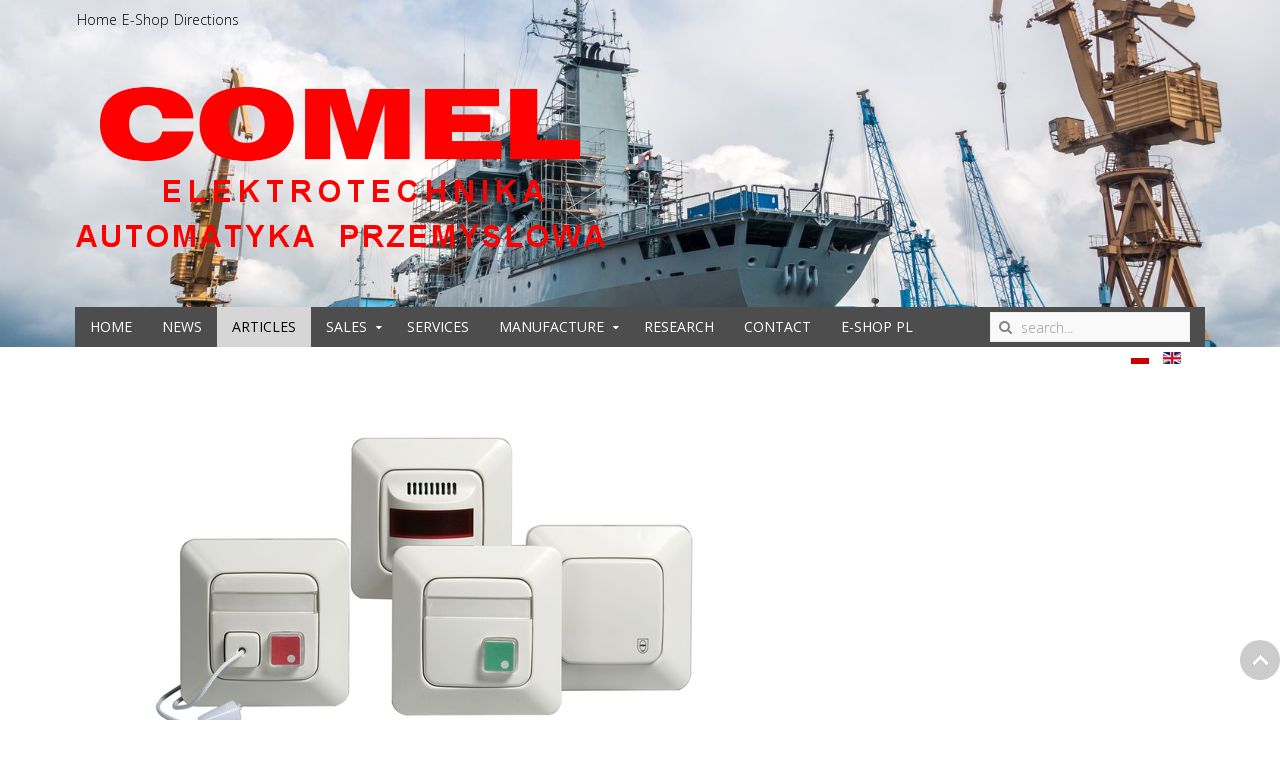

--- FILE ---
content_type: text/html; charset=utf-8
request_url: https://www.comel.pl/en/articles/18-uk/articles/72-abb-signal-call-system
body_size: 5688
content:
<!DOCTYPE HTML>
<html lang="en-gb" dir="ltr"  data-config='{"twitter":0,"plusone":0,"facebook":0,"style":"comel_2017"}'>

<head>
  <!-- Google Tag Manager -->

<!-- End Google Tag Manager -->
  
<meta charset="utf-8">
<meta http-equiv="X-UA-Compatible" content="IE=edge">
<meta name="viewport" content="width=device-width, initial-scale=1">
<base href="https://www.comel.pl/en/articles/18-uk/articles/72-abb-signal-call-system" />
	<meta name="keywords" content="Comel, industrial automation, converters, rotary converters, shore power, inverters, power quality, serial active filter" />
	<meta name="description" content="COMEL engineers supply ships from shore using 50 to 60 Hz converters" />
	<meta name="generator" content="Joomla! - Open Source Content Management" />
	<title>COMEL - Industrial automation and electrotechnics - ABB SIGNAL - Call system</title>
	<link href="https://www.comel.pl/11-pl/artykuly/38-abb-system-przyzywowy" rel="alternate" hreflang="pl-PL" />
	<link href="https://www.comel.pl/en/articles/18-uk/articles/72-abb-signal-call-system" rel="alternate" hreflang="en-GB" />
	<link href="https://www.comel.pl/en/component/search/?Itemid=243&amp;catid=18&amp;id=72&amp;format=opensearch" rel="search" title="Search COMEL - Industrial automation and electrotechnics" type="application/opensearchdescription+xml" />
	<link href="/templates/jp-classic/favicon.ico" rel="shortcut icon" type="image/vnd.microsoft.icon" />
	<link href="/plugins/system/jce/css/content.css?badb4208be409b1335b815dde676300e" rel="stylesheet" type="text/css" />
	<link href="/media/template/gzip.php?mosaic-d29c41d5.css" rel="stylesheet" type="text/css" />
	<link href="/media/mod_languages/css/template.css?7975611af0c00575abafd848a389e01b" rel="stylesheet" type="text/css" />
	<script type="application/json" class="joomla-script-options new">{"csrf.token":"5eaafe9db070002d48b3b1b6f17ca6e8","system.paths":{"root":"","base":""}}</script>
	
	
	
	
	
	
	
	
	
	
	
	
	
	
	
	<link href="https://www.comel.pl/11-pl/artykuly/38-abb-system-przyzywowy" rel="alternate" hreflang="x-default" />

<link rel="apple-touch-icon-precomposed" href="/templates/jp-classic/apple_touch_icon.png">
<link rel="stylesheet" href="/media/template/gzip.php?bootstrap-49af8700.css">
<link rel="stylesheet" href="/media/template/gzip.php?theme-acd20368.css">


<style type="text/css">
.top-outer {background-image:url(https://www.comel.pl/images/joomlaplates/wojenny_na_doku_R.jpg)}
.top-outer {background-color:#b70000}
</style>

                    <meta name="msvalidate.01" content="9774130B21E1624ED67BA819CF41FFD1" />
	<script>(function(w,d,s,l,i){w[l]=w[l]||[];w[l].push({'gtm.start':
new Date().getTime(),event:'gtm.js'});var f=d.getElementsByTagName(s)[0],
j=d.createElement(s),dl=l!='dataLayer'?'&l='+l:'';j.async=true;j.src=
'https://www.googletagmanager.com/gtm.js?id='+i+dl;f.parentNode.insertBefore(j,f);
})(window,document,'script','dataLayer','GTM-W4W5F3Z');</script>
<script src="/media/template/gzip.php?mootools-core-517c1fb9.js" type="text/javascript"></script>
<script src="/media/template/gzip.php?core-3a9928d5.js" type="text/javascript"></script>
<script src="/media/template/gzip.php?mootools-more-d03f35d1.js" type="text/javascript"></script>
<script src="/media/template/gzip.php?mootools-mobile-6b1845f1.js" type="text/javascript"></script>
<script src="/media/template/gzip.php?rokmediaqueries-ea2baea8.js" type="text/javascript"></script>
<script src="/media/template/gzip.php?roksprocket-a779bc42.js" type="text/javascript"></script>
<script src="/media/template/gzip.php?moofx-a5c7c63a.js" type="text/javascript"></script>
<script src="/media/template/gzip.php?roksprocket.request-28591a9c.js" type="text/javascript"></script>
<script src="/media/template/gzip.php?mosaic-bf8e0e25.js" type="text/javascript"></script>
<script src="/media/template/gzip.php?mosaic-4d81070c.js" type="text/javascript"></script>
<script src="/media/template/gzip.php?jquery.min-1046972c.js" type="text/javascript"></script>
<script src="/media/template/gzip.php?jquery-noconflict-f9300fdc.js" type="text/javascript"></script>
<script src="/media/template/gzip.php?jquery-migrate.min-ed0330fd.js" type="text/javascript"></script>
<script src="/media/template/gzip.php?bootstrap.min-1b2ee5ca.js" type="text/javascript"></script>
<script type="text/javascript">
if (typeof RokSprocket == 'undefined') RokSprocket = {};
Object.merge(RokSprocket, {
	SiteURL: 'https://www.comel.pl/',
	CurrentURL: 'https://www.comel.pl/',
	AjaxURL: 'https://www.comel.pl/index.php?option=com_roksprocket&amp;task=ajax&amp;format=raw&amp;ItemId=243'
});
window.addEvent('domready', function(){
		RokSprocket.instances.mosaic = new RokSprocket.Mosaic();
});
window.addEvent('domready', function(){
	RokSprocket.instances.mosaic.attach(225, '{"pages":1,"animations":["fade","scale","rotate"],"displayed":[65,72,77,85,91,93]}');
});
window.addEvent('load', function(){
   var overridden = false;
   if (!overridden && window.G5 && window.G5.offcanvas){
       var mod = document.getElement('[data-mosaic="225"]');
       mod.addEvents({
           touchstart: function(){ window.G5.offcanvas.detach(); },
           touchend: function(){ window.G5.offcanvas.attach(); }
       });
       overridden = true;
   };
});

	</script>
<script src="/media/template/gzip.php?theme-694c0770.js"></script>
</head>

<body class="tm-isblog">

	<div class="top-outer uk-cover-background">
		<div class="uk-container uk-container-center no-space">
						<div class="tm-toolbar uk-clearfix uk-hidden-small no-space dark">

								<div class="uk-float-left"><div class="uk-panel" ><ul class="uk-subnav uk-subnav-line">
<li><a href="/./">Home</a></li><li><a href="https://abc-automatyka.pl/" target="_blank" rel="noopener noreferrer">E-Shop</a></li><li><a href="/./index.php#kontakt">Directions</a></li></ul></div></div>
				
				
			</div>
			
						<div class="tm-headerbar uk-clearfix uk-hidden-small">

								<a class="tm-logo" href="https://www.comel.pl">
	<p><img src="/images/joomlaplates/logo_comel_2_elektr.png" alt="" /></p></a>
				
				
			</div>
			
						<nav style="margin-bottom:0" class="tm-navbar uk-navbar" data-uk-sticky="{top:-300, animation: 'uk-animation-slide-top'}">

								<ul class="uk-navbar-nav uk-hidden-small">
<li><a href="/en/">Home</a></li><li><a href="/en/news2">News</a></li><li class="uk-active"><a href="/en/articles">Articles</a></li><li class="uk-parent" data-uk-dropdown="{'preventflip':'y'}" aria-haspopup="true" aria-expanded="false"><a href="/en/sales">Sales</a><div class="uk-dropdown uk-dropdown-navbar uk-dropdown-width-1"><div class="uk-grid uk-dropdown-grid"><div class="uk-width-1-1"><ul class="uk-nav uk-nav-navbar"><li><a href="/en/sales/electrical-engineering">Electrical Engineering</a></li><li><a href="/en/sales/industrial-automation">Industrial Automation</a></li></ul></div></div></div></li><li><a href="/en/services">Services</a></li><li class="uk-parent" data-uk-dropdown="{'preventflip':'y'}" aria-haspopup="true" aria-expanded="false"><a href="/en/manufacture">Manufacture</a><div class="uk-dropdown uk-dropdown-navbar uk-dropdown-width-1"><div class="uk-grid uk-dropdown-grid"><div class="uk-width-1-1"><ul class="uk-nav uk-nav-navbar"><li class="uk-parent"><a href="/en/manufacture/frequency-converters">Frequency Converters</a><ul class="uk-nav-sub"><li><a href="/en/manufacture/frequency-converters/our-products-and-their-features">Our products and their features</a></li><li><a href="/en/manufacture/frequency-converters/why-we-need-them">Why we need them .....</a></li></ul></li><li><a href="/en/manufacture/uklady-rozruchowe-zml-2">ZML Motor Starters </a></li></ul></div></div></div></li><li><a href="/en/research">Research</a></li><li><a href="/en/contact-en">Contact</a></li><li><a href="http://abc-automatyka.pl/" target="_blank" rel="noopener noreferrer">E-Shop PL</a></li></ul>				
								<a href="#offcanvas" class="uk-navbar-toggle uk-visible-small" data-uk-offcanvas></a>
				
								<div class="uk-navbar-flip">
					<div class="uk-navbar-content uk-visible-large">
<form id="search-40-696cd5127c94c" class="uk-search" action="/en/articles" method="post" data-uk-search="{'source': '/en/component/search/?tmpl=raw&amp;type=json&amp;ordering=&amp;searchphrase=all', 'param': 'searchword', 'msgResultsHeader': 'Search Results', 'msgMoreResults': 'More Results', 'msgNoResults': 'No results found', flipDropdown: 1}">
	<input class="uk-search-field" type="text" name="searchword" placeholder="search...">
	<input type="hidden" name="task"   value="search">
	<input type="hidden" name="option" value="com_search">
	<input type="hidden" name="Itemid" value="243">
</form>

<div class="mod-languages">

	<ul class="lang-inline" dir="ltr">
						<li>
			<a href="/pl/11-pl/artykuly/38-abb-system-przyzywowy">
												<img src="/media/mod_languages/images/pl.gif" alt="Polski" title="Polski" />										</a>
			</li>
											<li class="lang-active">
			<a href="https://www.comel.pl/en/articles/18-uk/articles/72-abb-signal-call-system">
												<img src="/media/mod_languages/images/en.gif" alt="English (UK)" title="English (UK)" />										</a>
			</li>
				</ul>

</div>
</div>
				</div>
				
								<div class="uk-navbar-content uk-navbar-center uk-visible-small"><a class="tm-logo-small" href="https://www.comel.pl">
	<!--  <div class="logo-style">COMEL</div>  -->
<img src="/images/joomlaplates/logo_comel_mobile_300_70.png" alt=""/></a></div>
				
			</nav>
					</div>
	</div>
	
	<div class="uk-container uk-container-center">

		
										<div class="tm-middle uk-grid" data-uk-grid-match data-uk-grid-margin>

						<div class="tm-main uk-width-medium-1-1">

				
								<main class="tm-content">

					
					<div id="system-message-container">
</div>
<article class="uk-article" >

						<img src="/images/comel/642px_ABB_system_przyzywowy.jpg" alt="">
			
	
	
	
	
	
			
<p><span id="result_box" lang="en" tabindex="-1">ABB SIGNAL call system is used among others in buildings for persons with disabilities, in hospitals and nursing homes, hotels. It is characterized by the ability to easily set up on the basis of common typical elements. Current maintenance is not required, and the replacement of components or upgrading to a larger system can be done by an electrician without any additional training.</span></p>
<p>More information <a href="https://library.e.abb.com/public/a4c7ce8baff444a79a4592514c1717d7/SignalProducts_Easy_solutions.pdf">in the manufacturer's catalogue</a> and <a href="https://library.e.abb.com/public/d8cf39b8128f4716aa6eca8e72bc2a61/ABB_SIGNAL_ENG.pdf">in technical presentation.</a>.</p> 	
	
	
	
	
	
	
</article>
				</main>
				
				
			</div>
			
                                    
		</div>
		
		
				<section class="tm-bottom-b uk-grid" data-uk-grid-match="{target:'> div > .uk-panel'}" data-uk-grid-margin>
<div class="uk-width-1-1"><div class="uk-panel uk-panel-box" data-uk-scrollspy="{cls:''}"> <div class="sprocket-mosaic" data-mosaic="225">
	<div class="sprocket-mosaic-overlay"><div class="css-loader-wrapper"><div class="css-loader"></div></div></div>
		<div class="sprocket-mosaic-header">
				<div class="sprocket-mosaic-filter">
			<ul>
								<li class="all active" data-mosaic-filterby="all">All</li>
								<li class="ABB" data-mosaic-filterby="ABB">ABB</li>
								<li class="Disconnector" data-mosaic-filterby="Disconnector">Disconnector</li>
								<li class="Electrical-engineering" data-mosaic-filterby="Electrical-engineering">Electrical Engineering</li>
								<li class="Industrial-automation" data-mosaic-filterby="Industrial-automation">Industrial Automation</li>
								<li class="Littelfuse" data-mosaic-filterby="Littelfuse">Littelfuse</li>
								<li class="Lumel" data-mosaic-filterby="Lumel">Lumel</li>
								<li class="Marine" data-mosaic-filterby="Marine">Marine</li>
								<li class="Selco" data-mosaic-filterby="Selco">Selco</li>
								<li class="Shore-power" data-mosaic-filterby="Shore-power">Shore Power</li>
							</ul>
		</div>
						<div class="sprocket-mosaic-order">
			<ul>
								<li class="active" data-mosaic-orderby="default">Default</li>
								<li data-mosaic-orderby="title">Title</li>
								<li data-mosaic-orderby="date">Date</li>
								<li data-mosaic-orderby="random">Random</li>
							</ul>
		</div>
				<div class="clear"></div>
	</div>
	
	<ul class="sprocket-mosaic-container sprocket-mosaic-columns-3" data-mosaic-items>
		<li class="sprocket-tags-Selco sprocket-tags-Industrial-automation sprocket-tags-Marine" data-mosaic-item>
	<div class="sprocket-mosaic-item" data-mosaic-content>
		<div style="display: none;" data-mosaic-order-title="SELCO M2500 - Engine controller" data-mosaic-order-date="2016-09-02 15:25:00"></div>		<div class="sprocket-padding">
						<div class="sprocket-mosaic-image-container">
			<a href="/cache/mod_roksprocket/ddea452cbce2a1d1d07e26269c759ecd_178_321.jpg" data-uk-lightbox title=""><img src="/cache/mod_roksprocket/ddea452cbce2a1d1d07e26269c759ecd_178_321.jpg" alt="" class="hover-effect" /></a>
			</div>
			
			<div class="sprocket-mosaic-head">
								<h2 class="sprocket-mosaic-title">
					<a href="/en/articles/18-uk/articles/65-selco-m2500-engine-controller-2">						SELCO M2500 - Engine controller					</a>				</h2>
				
							</div>

			<div class="sprocket-mosaic-text">
				 Graphical display with gauges and dials Automatic and Manual operation Supports magnetic<span class="roksprocket-ellipsis">…</span>			</div>

						<a href="/en/articles/18-uk/articles/65-selco-m2500-engine-controller-2" class="sprocket-readmore"><span>Read More</span></a>
			
							<ul class="sprocket-mosaic-tags">
				 <li class="sprocket-tags-Industrial-automation">Industrial Automation</li> <li class="sprocket-tags-Marine">Marine</li> <li class="sprocket-tags-Selco">Selco</li>				</ul>
					</div>
	</div>
</li>
<li class="sprocket-tags-ABB sprocket-tags-Electrical-engineering" data-mosaic-item>
	<div class="sprocket-mosaic-item" data-mosaic-content>
		<div style="display: none;" data-mosaic-order-title="ABB SIGNAL - Call system" data-mosaic-order-date="2016-09-01 15:25:00"></div>		<div class="sprocket-padding">
						<div class="sprocket-mosaic-image-container">
			<a href="/cache/mod_roksprocket/7d9251c8a45b4afd50ff1ae505732254_178_321.jpg" data-uk-lightbox title=""><img src="/cache/mod_roksprocket/7d9251c8a45b4afd50ff1ae505732254_178_321.jpg" alt="" class="hover-effect" /></a>
			</div>
			
			<div class="sprocket-mosaic-head">
								<h2 class="sprocket-mosaic-title">
					<a href="/en/articles/18-uk/articles/72-abb-signal-call-system">						ABB SIGNAL - Call system					</a>				</h2>
				
							</div>

			<div class="sprocket-mosaic-text">
				ABB SIGNAL call system is used among others in buildings for persons<span class="roksprocket-ellipsis">…</span>			</div>

						<a href="/en/articles/18-uk/articles/72-abb-signal-call-system" class="sprocket-readmore"><span>Read More</span></a>
			
							<ul class="sprocket-mosaic-tags">
				 <li class="sprocket-tags-ABB">ABB</li> <li class="sprocket-tags-Electrical-engineering">Electrical Engineering</li>				</ul>
					</div>
	</div>
</li>
<li class="sprocket-tags-Industrial-automation sprocket-tags-Lumel" data-mosaic-item>
	<div class="sprocket-mosaic-item" data-mosaic-content>
		<div style="display: none;" data-mosaic-order-title="LUMEL RE62 - new regulator" data-mosaic-order-date="2016-09-11 22:05:31"></div>		<div class="sprocket-padding">
						<div class="sprocket-mosaic-image-container">
			<a href="/cache/mod_roksprocket/d28739e21b6c3a8167a308ba38d6c6e6_178_321.jpg" data-uk-lightbox title=""><img src="/cache/mod_roksprocket/d28739e21b6c3a8167a308ba38d6c6e6_178_321.jpg" alt="" class="hover-effect" /></a>
			</div>
			
			<div class="sprocket-mosaic-head">
								<h2 class="sprocket-mosaic-title">
					<a href="/en/articles/18-uk/articles/77-lumel-r62-new-regulator">						LUMEL RE62 - new regulator					</a>				</h2>
				
							</div>

			<div class="sprocket-mosaic-text">
				RE62 controller is designed to control temperature and other physical parameters (pressure,<span class="roksprocket-ellipsis">…</span>			</div>

						<a href="/en/articles/18-uk/articles/77-lumel-r62-new-regulator" class="sprocket-readmore"><span>Read More</span></a>
			
							<ul class="sprocket-mosaic-tags">
				 <li class="sprocket-tags-Industrial-automation">Industrial Automation</li> <li class="sprocket-tags-Lumel">Lumel</li>				</ul>
					</div>
	</div>
</li>
<li class="sprocket-tags-ABB sprocket-tags-Electrical-engineering sprocket-tags-Disconnector" data-mosaic-item>
	<div class="sprocket-mosaic-item" data-mosaic-content>
		<div style="display: none;" data-mosaic-order-title="Disconnector OT160G - improved!" data-mosaic-order-date="2016-09-23 22:42:11"></div>		<div class="sprocket-padding">
						<div class="sprocket-mosaic-image-container">
			<a href="/cache/mod_roksprocket/f1e2914712b1679a9180f1a3ee8e35cb_178_321.jpg" data-uk-lightbox title=""><img src="/cache/mod_roksprocket/f1e2914712b1679a9180f1a3ee8e35cb_178_321.jpg" alt="" class="hover-effect" /></a>
			</div>
			
			<div class="sprocket-mosaic-head">
								<h2 class="sprocket-mosaic-title">
					<a href="/en/articles/18-uk/articles/85-disconnector-ot160g-abb">						Disconnector OT160G - improved!					</a>				</h2>
				
							</div>

			<div class="sprocket-mosaic-text">
				Disconnectors OT160G ABB are synonymous with reliability and cost savings.They are high-quality<span class="roksprocket-ellipsis">…</span>			</div>

						<a href="/en/articles/18-uk/articles/85-disconnector-ot160g-abb" class="sprocket-readmore"><span>Read More</span></a>
			
							<ul class="sprocket-mosaic-tags">
				 <li class="sprocket-tags-ABB">ABB</li> <li class="sprocket-tags-Disconnector">Disconnector</li> <li class="sprocket-tags-Electrical-engineering">Electrical Engineering</li>				</ul>
					</div>
	</div>
</li>
<li class="sprocket-tags-Electrical-engineering sprocket-tags-Marine sprocket-tags-Shore-power" data-mosaic-item>
	<div class="sprocket-mosaic-item" data-mosaic-content>
		<div style="display: none;" data-mosaic-order-title="Navy Shore to Ship Connectors" data-mosaic-order-date="2016-09-24 20:05:36"></div>		<div class="sprocket-padding">
						<div class="sprocket-mosaic-image-container">
			<a href="/cache/mod_roksprocket/3fdc800e0cee682bee52952e75dd451a_178_321.jpg" data-uk-lightbox title=""><img src="/cache/mod_roksprocket/3fdc800e0cee682bee52952e75dd451a_178_321.jpg" alt="" class="hover-effect" /></a>
			</div>
			
			<div class="sprocket-mosaic-head">
								<h2 class="sprocket-mosaic-title">
					<a href="/en/articles/18-uk/articles/91-navy-connectors-500a">						Navy Shore to Ship Connectors					</a>				</h2>
				
							</div>

			<div class="sprocket-mosaic-text">
				Standards applicable to Navy differ from the requirements for commercial vessels. Also<span class="roksprocket-ellipsis">…</span>			</div>

						<a href="/en/articles/18-uk/articles/91-navy-connectors-500a" class="sprocket-readmore"><span>Read More</span></a>
			
							<ul class="sprocket-mosaic-tags">
				 <li class="sprocket-tags-Electrical-engineering">Electrical Engineering</li> <li class="sprocket-tags-Marine">Marine</li> <li class="sprocket-tags-Shore-power">Shore Power</li>				</ul>
					</div>
	</div>
</li>
<li class="sprocket-tags-Industrial-automation sprocket-tags-Marine sprocket-tags-Littelfuse" data-mosaic-item>
	<div class="sprocket-mosaic-item" data-mosaic-content>
		<div style="display: none;" data-mosaic-order-title="AF0500 detects arc flash!" data-mosaic-order-date="2016-09-24 21:39:28"></div>		<div class="sprocket-padding">
						<div class="sprocket-mosaic-image-container">
			<a href="/cache/mod_roksprocket/378165df43d0b8c8275e57ef512c1e33_178_321.jpg" data-uk-lightbox title=""><img src="/cache/mod_roksprocket/378165df43d0b8c8275e57ef512c1e33_178_321.jpg" alt="" class="hover-effect" /></a>
			</div>
			
			<div class="sprocket-mosaic-head">
								<h2 class="sprocket-mosaic-title">
					<a href="/en/articles/18-uk/articles/93-af0500-detects-arc-flash">						AF0500 detects arc flash!					</a>				</h2>
				
							</div>

			<div class="sprocket-mosaic-text">
				 The AF0500 is a microprocessor-based arc-flash protection relay that limits arc-fault damage<span class="roksprocket-ellipsis">…</span>			</div>

						<a href="/en/articles/18-uk/articles/93-af0500-detects-arc-flash" class="sprocket-readmore"><span>Read More</span></a>
			
							<ul class="sprocket-mosaic-tags">
				 <li class="sprocket-tags-Industrial-automation">Industrial Automation</li> <li class="sprocket-tags-Littelfuse">Littelfuse</li> <li class="sprocket-tags-Marine">Marine</li>				</ul>
					</div>
	</div>
</li>
	</ul>
	</div>
</div></div>
</section>
						
				<footer class="tm-footer">
			<div class="uk-panel" ><ul class="uk-subnav uk-subnav-line">
<li><a href="/./">Home</a></li><li><a href="https://abc-automatyka.pl/" target="_blank" rel="noopener noreferrer">E-Shop</a></li><li><a href="/./index.php#kontakt">Directions</a></li></ul></div>
<div class="uk-panel" >
	<p>Copyright  2024 COMEL Sp. z o.o. Registered office: Orlowska 49C, 81-522 Gdynia, Poland. VAT EU PL5840201370. KRS No 0000080677. BDO No. 000042343  Share capital 50,000 PLN</p></div>		</footer>
		
	</div>

	
<!-- Google Tag Manager (noscript) -->
<noscript><iframe src="https://www.googletagmanager.com/ns.html?id=GTM-W4W5F3Z"
height="0" width="0" style="display:none;visibility:hidden"></iframe></noscript>
<!-- End Google Tag Manager (noscript) -->
		<div id="offcanvas" class="uk-offcanvas">
		<div class="uk-offcanvas-bar"><ul class="uk-nav uk-nav-offcanvas">
<li><a href="/en/">Home</a></li><li><a href="/en/news2">News</a></li><li class="uk-active"><a href="/en/articles">Articles</a></li><li class="uk-parent"><a href="/en/sales">Sales</a><ul class="uk-nav-sub"><li><a href="/en/sales/electrical-engineering">Electrical Engineering</a></li><li><a href="/en/sales/industrial-automation">Industrial Automation</a></li></ul></li><li><a href="/en/services">Services</a></li><li class="uk-parent"><a href="/en/manufacture">Manufacture</a><ul class="uk-nav-sub"><li class="uk-parent"><a href="/en/manufacture/frequency-converters">Frequency Converters</a><ul><li><a href="/en/manufacture/frequency-converters/our-products-and-their-features">Our products and their features</a></li><li><a href="/en/manufacture/frequency-converters/why-we-need-them">Why we need them .....</a></li></ul></li><li><a href="/en/manufacture/uklady-rozruchowe-zml-2">ZML Motor Starters </a></li></ul></li><li><a href="/en/research">Research</a></li><li><a href="/en/contact-en">Contact</a></li><li><a href="http://abc-automatyka.pl/" target="_blank" rel="noopener noreferrer">E-Shop PL</a></li></ul></div>
	</div>
		
				<a class="tm-totop-scroller" data-uk-smooth-scroll href="#"></a>
	

</body>
</html>

--- FILE ---
content_type: application/x-javascript
request_url: https://www.comel.pl/media/template/gzip.php?mosaic-bf8e0e25.js
body_size: 4855
content:
/*!
 * @version   $Id: mosaic.js 10889 2013-05-30 07:48:35Z btowles $
 * @author    RocketTheme http://www.rockettheme.com
 * @copyright Copyright (C) 2007 - 2020 RocketTheme, LLC
 * @license   http://www.gnu.org/licenses/gpl-2.0.html GNU/GPLv2 only
 */
((function(){if(typeof this.RokSprocket=='undefined')this.RokSprocket={};else Object.merge(this.RokSprocket,{Mosaic:null,MosaicBuilder:null});var supportsOrientationChange="onorientationchange"in window;var Mosaic=new Class({Implements:[Options,Events],options:{settings:{}},initialize:function(options){this.setOptions(options);this.mosaics=document.getElements('[data-mosaic]');this.mosaic={};this.settings={};this.curve=Browser.opera?{equation:'ease-in-out'}:{curve:'cubic-bezier(0.37,0.61,0.59,0.87)'};try{RokMediaQueries.on('every',this.mediaQuery.bind(this));}
catch(error){if(typeof console!='undefined')console.error('Error while trying to add a RokMediaQuery "match" event',error);}},attach:function(mosaic,settings){mosaic=typeOf(mosaic)=='number'?document.getElements('[data-mosaic='+this.getID(mosaic)+']'):mosaic;settings=typeOf(settings)=='string'?JSON.decode(settings):settings;var containers=(mosaic?new Elements([mosaic]).flatten():this.mosaics);containers.each(function(container){container.store('roksprocket:mosaic:attached',true);this.setSettings(container,settings,'restore');var relay={loadmore:container.retrieve('roksprocket:mosaic:loadmore',function(event,page){if(event)event.preventDefault();this.loadMore.call(this,event,container,page);}.bind(this)),ordering:container.retrieve('roksprocket:mosaic:ordering',function(event,element){this.orderBy.call(this,event,container,element);}.bind(this)),filtering:container.retrieve('roksprocket:mosaic:filtering',function(event,element){this.filterBy.call(this,event,container,element);}.bind(this)),document:document.retrieve('roksprocket:mosaic:document',function(event,element){this.toggleShift.call(this,event,container,element);}.bind(this))};container.addEvent('click:relay([data-mosaic-loadmore])',relay['loadmore']);container.addEvent('click:relay([data-mosaic-orderby])',relay['ordering']);container.addEvent('click:relay([data-mosaic-filterby])',relay['filtering']);container.retrieve('roksprocket:mosaic:ajax',new RokSprocket.Request({model:'mosaic',model_action:'getPage',onRequest:this.onRequest.bind(this,container),onSuccess:function(response){this.onSuccess(response,container,container.retrieve('roksprocket:mosaic:ajax'));}.bind(this)}));document.addEvents({'keydown:keys(shift)':relay['document'],'keyup:keys(shift)':relay['document']});this.initializeMosaic(container,function(){this.mediaQuery.delay(5,this,RokMediaQueries.getQuery());}.bind(this));},this);},detach:function(mosaic){mosaic=typeOf(mosaic)=='number'?document.getElements('[data-mosaic='+this.getID(mosaic)+']'):mosaic;var containers=(mosaic?new Elements([mosaic]).flatten():this.mosaics);containers.each(function(container){container.store('roksprocket:mosaic:attached',false);var relay={loadmore:container.retrieve('roksprocket:mosaic:loadmore'),ordering:container.retrieve('roksprocket:mosaic:ordering'),filtering:container.retrieve('roksprocket:mosaic:filtering'),document:document.retrieve('roksprocket:mosaic:document')};container.removeEvent('click:relay([data-mosaic-loadmore])',relay['loadmore']);container.removeEvent('click:relay([data-mosaic-orderby])',relay['ordering']);container.removeEvent('click:relay([data-mosaic-filterby])',relay['filtering']);document.removeEvents({'keydown:keys(shift)':relay['document'],'keyup:keys(shift)':relay['document']});},this);},mediaQuery:function(query){var mosaic;for(var id in this.mosaic){mosaic=this.mosaic[id];mosaic.resize('fast');}},setSettings:function(container,settings,restore){var id=this.getID(container),options=Object.clone(this.getSettings(container)||this.options.settings);if(!restore||!this.settings['id-'+id]){this.settings['id-'+id]=Object.merge(options,settings||options);}},getSettings:function(container){var id=this.getID(container);return this.settings['id-'+id];},getContainer:function(container){if(!container)container=document.getElements('[data-mosaic]');if(typeOf(container)=='number')container=document.getElement('[data-mosaic='+container+']');if(typeOf(container)=='string')container=document.getElement(container);return container;},getID:function(id){if(typeOf(id)=='number')id=document.getElement('[data-mosaic='+id+']');if(typeOf(id)=='string')id=document.getElement(id);return!id?id:id.get('data-mosaic');},loadMore:function(event,container,page){container=this.getContainer(container);page=(typeOf(page)=='number')?page:this.getSettings(container).page||1;if(!container.retrieve('roksprocket:mosaic:attached'))return;var ajax=container.retrieve('roksprocket:mosaic:ajax'),filterby=container.getElement('[data-mosaic-filterby].active'),params={moduleid:container.get('data-mosaic'),behavior:!page?'reset':'append',displayed:!page?[]:this.getSettings(container).displayed||[],filter:filterby?filterby.get('data-mosaic-filterby')||'all':'all',page:++page};if(event&&event.shift)params.all=true;if(!ajax.isRunning()){ajax.cancel().setParams(params).send();}},filterBy:function(event,container,element){container.getElements('[data-mosaic-filterby]').removeClass('active');element.addClass('active');container.addClass('refreshing');this.loadMore(event,container,0);},nextAll:function(containers,element){containers=this.getContainer(containers);if(typeOf(containers)=='element')return this.next(containers,element);containers.each(function(container){this.next(container,element);},this);},toggleShift:function(event,container,element){var type=event.type||'keyup',loadmore=document.getElements('[data-mosaic-loadmore]');if(!loadmore.length)return true;if(type=='keydown')loadmore.addClass('load-all');else loadmore.removeClass('load-all');},onRequest:function(container){var loadmore=container.getElements('[data-mosaic-loadmore]');if(loadmore)loadmore.addClass('loader');this.detach(container);},onSuccess:function(response,container){var id='id-'+this.getID(container),ajax=container.retrieve('roksprocket:mosaic:ajax'),items=container.getElement('[data-mosaic-items]'),html=response.getPath('payload.html'),page=response.getPath('payload.page'),more=response.getPath('payload.more'),behavior=response.getPath('payload.behavior'),displayed=response.getPath('payload.displayed'),settings=this.getSettings(container),animations=settings.animations,imgList;this.setSettings(container,{page:(behavior=='reset'?1:page),displayed:displayed});container.removeClass('refreshing');var dummy=new Element('div',{html:html}),elements=dummy.getChildren(),styles={},options={};styles=this.getAnimation(container,'_set').style;moofx(elements).style(styles);items.adopt(elements);imgList=new Elements(elements.getElements('img').flatten());this._loadImages(imgList.get('src'),function(){if(behavior=='reset'){this.mosaic[id].bricks.each(function(element,i){(function(){styles=this.getAnimation(container,'_out');moofx(element).style(styles.style);options=Object.merge({},this.curve,{duration:'250ms',callback:function(){element.dispose();}});moofx(element).animate(styles.animate,options);}).delay(i*50,this);},this);}
this.mosaic[id][behavior](elements,function(){loadmore=container.getElements('[data-mosaic-loadmore]');if(loadmore)loadmore.removeClass('loader');elements=this.mosaic[id].bricks.filter(function(element){return elements.contains(element);});elements.each(function(element,i){(function(){styles=this.getAnimation(container,'_in');options=Object.merge({},this.curve,{curve:'cubic-bezier(0.37,0.61,0.59,0.87)',duration:'300ms'});moofx(element).animate(styles.animate,options);}).delay(i*100,this);},this);this.attach(container);container.getElements('[data-mosaic-loadmore]').removeClass('load-all')[!more?'addClass':'removeClass']('hide');}.bind(this));}.bind(this));},getAnimation:function(container,what){var settings=this.getSettings(container),type=settings.animations||null,styles={},animation={_set:{style:{opacity:0},animate:{}},_out:{style:{opacity:1},animate:{opacity:0}},_in:{style:{},animate:{opacity:1}}};type=type?type.erase('fade'):null;if(type&&type.contains('flip'))type=type.erase('scale').erase('rotate');switch(type?type.join(','):null){case'scale':animation['_set']['style']=Object.merge(animation['_set']['style'],{transform:'scale(0.5)'});animation['_out']['style']=Object.merge(animation['_out']['style'],{'transform-origin':'50% 50%'});animation['_out']['animate']=Object.merge(animation['_out']['animate'],{transform:Browser.ie9?'scale(0.001)':'scale(0)'});animation['_in']['animate']=Object.merge(animation['_in']['animate'],{transform:Browser.ie9||Browser.opera?'matrix(1, 0, 0, 1, 0, 0)':'scale(1)'});break;case'rotate':animation['_set']['style']=Object.merge(animation['_set']['style'],{'transform-origin':'0 0',transform:'rotate(-10deg)'});animation['_out']['style']=Object.merge(animation['_out']['style'],{'transform-origin':'0 0'});animation['_out']['animate']=Object.merge(animation['_out']['animate'],{transform:'rotate(10deg)'});animation['_in']['animate']=Object.merge(animation['_in']['animate'],{transform:'rotate(0)'});break;case'rotate,scale':case'scale,rotate':animation['_set']['style']=Object.merge(animation['_set']['style'],{'transform-origin':'0 0',transform:'scale(0.5) rotate(-10deg)'});animation['_out']['style']=Object.merge(animation['_out']['style'],{'transform-origin':'50% 50%'});animation['_out']['animate']=Object.merge(animation['_out']['animate'],{transform:Browser.ie9?'scale(0.001) rotate(10deg)':'scale(0) rotate(10deg)'});animation['_in']['animate']=Object.merge(animation['_in']['animate'],{transform:Browser.ie9||Browser.opera?'matrix(1, 0, 0, 1, 0, 0)':'scale(1) rotate(0)'});break;case'flip':animation['_set']['style']=Object.merge(animation['_set']['style'],{'transform-origin':'50% 50%',transform:'scale(0.5) rotateY(360deg)'});animation['_out']['style']=Object.merge(animation['_out']['style'],{'transform-origin':'50% 50%'});animation['_out']['animate']=Object.merge(animation['_out']['animate'],{transform:Browser.ie9?'scale(0.0001) rotateY(360deg)':'scale(0.5) rotateY(360deg)'});animation['_in']['animate']=Object.merge(animation['_in']['animate'],{transform:'scale(1) rotateY(0)'});break;default:}
return animation[what];},orderBy:function(event,container,element){var id='id-'+this.getID(container);if(!this.mosaic||!this.mosaic[id])throw new Error('RokSprocket Mosaic: Mosaic class not available');var orderBy=element.get('data-mosaic-orderby');this.mosaic[id].order(orderBy);container.getElements('[data-mosaic-orderby]').removeClass('active');if(orderBy!='random')element.addClass('active');},initializeMosaic:function(container,callback){var id='id-'+this.getID(container),loadmore;if(this.mosaic&&this.mosaic[id]){if(typeof callback=='function')callback.call(this.mosaic[id].bricks);loadmore=container.getElements('[data-mosaic-loadmore]');if(loadmore)loadmore.removeClass('loader');return this.mosaic[id];}
var imgList=container.getElements('img'),elements=container.getElement('[data-mosaic-items]'),activeOrder=container.getElement('.active[data-mosaic-orderby]'),options={container:container,animated:true,gutter:0,order:activeOrder?activeOrder.get('data-mosaic-orderby'):(container.getElements('[data-mosaic-orderby]').length?'random':'default')},items=elements.getElements('[data-mosaic-item]');if(!items.length)return this.mosaic[id];if(callback&&typeof callback=='function')options.callback=callback;moofx(elements).style({'transform-style':'preserve-3d','backface-visibility':'hidden',opacity:1});moofx(items).style(this.getAnimation(container,'_in').animate);if(!imgList.length){loadmore=container.getElements('[data-mosaic-loadmore]');if(loadmore)loadmore.removeClass('loader');this.mosaic[id]=new RokSprocket.MosaicBuilder(elements,options);}else{this._loadImages(imgList.get('src'),function(){loadmore=container.getElements('[data-mosaic-loadmore]');if(loadmore)loadmore.removeClass('loader');this.mosaic[id]=new RokSprocket.MosaicBuilder(elements,options);}.bind(this));}
return this.mosaic[id];},_loadImages:function(images,callback){return images.length?new Asset.images(images,{onComplete:callback.bind(this)}):callback.bind(this)();}});var MosaicBuilder=new Class({Implements:[Options,Events],options:{container:null,resizeable:false,animated:false,gutter:0,fitwidth:false,order:'default',containerStyle:{position:'relative'}},initialize:function(element,options){this.setOptions(options);this.element=document.id(element)||document.getElement(element)||null;if(!this.element)throw new Error('Mosaic Builder Error: Element "'+element+'" not found in the DOM.');this.styleQueue=[];this.curve=Browser.opera?{equation:'ease-in-out'}:{curve:'cubic-bezier(0.37,0.61,0.59,0.87)'};this.originalState=this.getBricks();this.build();this.init(options.callback||null);},build:function(){var styles=this.element.style;this.originalStyle={height:styles.height||''};Object.each(this.options.containerStyle,function(value,prop){this.originalStyle[prop]=styles[prop]||'';},this);moofx(this.element).style(this.originalStyle);this.offset={x:this.element.getStyle('padding-left').toInt(),y:this.element.getStyle('padding-top').toInt()};this.isFluid=this.options.columnWidth&&typeof this.options.columnWidth==='function';this.reloadItems(this.options.order||null);},init:function(callback){this.getColumns();this.reLayout(callback);},getBricks:function(items){return(items?items:this.element.getElements('[data-mosaic-item]')).setStyle('position','absolute');},reloadItems:function(order,items){this.bricks=this.getBricks(items);if(order=='random'||order=='default'){if(order=='random')this.bricks=this.bricks.shuffle();if(order=='default')this.bricks=this.originalState.clone();return this.bricks;}
this.bricks=order?this.orderBy(order):this.bricks;return this.bricks;},orderBy:function(order){var errorCheck=false;return this.bricks.sort(function(a,b){var aSort=a.getElement('[data-mosaic-order-'+order+']'),bSort=b.getElement('[data-mosaic-order-'+order+']');if(!aSort||!bSort){if(console&&console.error&&!errorCheck)console.error('RokSprocket MosaicBuilder: Trying to sort by "'+order+'" but no sorting rule has been found.');errorCheck=true;return 0;}
aSort=aSort.get('data-mosaic-order-'+order);bSort=bSort.get('data-mosaic-order-'+order);return aSort==bSort?0:(aSort<bSort?-1:1);}.bind(this));},reload:function(callback){this.reloadItems();this.init(callback);},layout:function(bricks,callback,fast){for(var i=0,len=bricks.length;i<len;i++){this.placeBrick(bricks[i]);}
var containerSize={},options={};containerSize.height=Math.max.apply(Math,this.colYs);if(this.options.fitwidth){var unused=0;i=this.cols;while(--i){if(this.colYs[i]!==0)break;unused++;}
containerSize.width=(this.cols-unused)*this.columnWidth-this.options.gutter;}
this.styleQueue.push({element:this.element,style:containerSize});var styleFn=!this.isLaidOut?'style':(this.options.animated&&!fast?'animate':'style'),obj;this.styleQueue.each(function(style,i){options=Object.merge({},this.curve,{duration:'400ms'});if(i==this.styleQueue.length-1)if(callback)options.callback=callback.bind(callback,bricks);moofx(style.element)[styleFn](style.style,options);},this);this.styleQueue.empty();if(callback&&styleFn=='style')callback.call(bricks);this.isLaidOut=true;},getColumns:function(){var container=this.options.fitwidth?this.element.getParent():this.element,containerWidth=container.offsetWidth;this.columnWidth=this.isFluid?this.options.columnWidth(containerWidth):this.options.columnWidth||(this.bricks.length&&this.bricks[0].offsetWidth)||containerWidth;this.columnWidth+=this.options.gutter;this.cols=Math.round((containerWidth+this.options.gutter)/this.columnWidth);this.cols=Math.max(this.cols,1);},placeBrick:function(brick){brick=document.id(brick);var colSpan,groupCount,groupY,groupColY;colSpan=Math.round(brick.offsetWidth/(this.columnWidth+this.options.gutter));colSpan=Math.min(colSpan,this.cols);if(colSpan==1)groupY=this.colYs;else{groupCount=this.cols+1-colSpan;groupY=[];(groupCount).times(function(i){groupColY=this.colYs.slice(i,i+colSpan);groupY[i]=Math.max.apply(Math,groupColY);},this);}
var minimumY=Math.min.apply(Math,groupY),shortCol=0;for(var i=0,len=groupY.length;i<len;i++){if(groupY[i]===minimumY){shortCol=i;break;}}
var position={top:minimumY+this.offset.y};position.left=shortCol*(100/this.cols)+'%';this.styleQueue.push({element:brick,style:position});var setHeight=minimumY+brick.offsetHeight+((this.options.gutter||0)),setSpan=this.cols+1-groupY.length;(setSpan).times(function(i){this.colYs[shortCol+i]=setHeight;},this);},resize:function(fast){var prevColCount=this.cols;this.getColumns();if((this.isFluid||fast)&&this.cols!==prevColCount||fast)this.reLayout(null,fast);},reLayout:function(callback,fast){var i=this.cols;this.colYs=[];while(i--)this.colYs.push(0);this.layout(this.bricks,callback,fast);},reset:function(content,callback){content=content.filter(function(element){return element.get('data-mosaic-item')!==null||element.getElement('data-mosaic-item');});this.bricks=this.originalState=new Elements();content.setStyles({'top':0,left:0,position:'absolute'});this.appendedBricks.delay(1,this,[content,content,callback]);},append:function(content,callback){content=content.filter(function(element){return element.get('data-mosaic-item')!==null||element.getElement('data-mosaic-item');});if(!content)return;content.setStyles({'top':this.element.getSize().y,left:0,position:'absolute'});this.appendedBricks.delay(1,this,[content,null,callback]);},appendedBricks:function(content,items,callback){var order=this.options.container.getElement('[data-mosaic-orderby].active')||this.options.container.getElement('[data-mosaic-orderby=random]'),by=order?order.get('data-mosaic-orderby'):(this.options.container.getElements('[data-mosaic-orderby]').length?'random':'default');this.originalState.append(content);this.order(by,items,callback);},order:function(type,items,callback){this.reloadItems(type,items||null);this.init(callback);}});this.RokSprocket.Mosaic=Mosaic;this.RokSprocket.MosaicBuilder=MosaicBuilder;if(supportsOrientationChange){window.addEventListener('orientationchange',function(){if(typeof RokSprocket=='undefined'||typeof RokSprocket.instances=='undefined'||typeof RokSprocket.instances.mosaic=='undefined')return;var mosaic;for(var id in RokSprocket.instances.mosaic.mosaic){mosaic=RokSprocket.instances.mosaic.mosaic[id];mosaic.resize('fast');}});}
Element.implement({mosaic:function(options){var mosaic=this.retrieve('roksprocket:mosaic:builder');if(!mosaic)mosaic=this.store('roksprocket:mosaic:builder',new RokSprocket.MosaicBuilder(this,options));return mosaic;}});if(MooTools.version<"1.4.4"&&(Browser.name=='ie'&&Browser.version<9)){((function(){var dataList=['rel','data-next','data-mosaic','data-mosaic-items','data-mosaic-item','data-mosaic-content','data-mosaic-page','data-mosaic-next','data-mosaic-order','data-mosaic-orderby','data-mosaic-order-title','data-mosaic-order-date','data-mosaic-filterby','data-mosaic-loadmore'];dataList.each(function(data){Element.Properties[data]={get:function(){return this.getAttribute(data);}};});})());}})());

--- FILE ---
content_type: application/x-javascript
request_url: https://www.comel.pl/media/template/gzip.php?mosaic-4d81070c.js
body_size: 4854
content:
/*!
 * @version   $Id: mosaic.js 10889 2013-05-30 07:48:35Z btowles $
 * @author    RocketTheme http://www.rockettheme.com
 * @copyright Copyright (C) 2007 - 2015 RocketTheme, LLC
 * @license   http://www.gnu.org/licenses/gpl-2.0.html GNU/GPLv2 only
 */
((function(){if(typeof this.RokSprocket=='undefined')this.RokSprocket={};else Object.merge(this.RokSprocket,{Mosaic:null,MosaicBuilder:null});var supportsOrientationChange="onorientationchange"in window;var Mosaic=new Class({Implements:[Options,Events],options:{settings:{}},initialize:function(options){this.setOptions(options);this.mosaics=document.getElements('[data-mosaic]');this.mosaic={};this.settings={};this.curve=Browser.opera?{equation:'ease-in-out'}:{curve:'cubic-bezier(0.37,0.61,0.59,0.87)'};try{RokMediaQueries.on('every',this.mediaQuery.bind(this));}
catch(error){if(typeof console!='undefined')console.error('Error while trying to add a RokMediaQuery "match" event',error);}},attach:function(mosaic,settings){mosaic=typeOf(mosaic)=='number'?document.getElements('[data-mosaic='+this.getID(mosaic)+']'):mosaic;settings=typeOf(settings)=='string'?JSON.decode(settings):settings;var containers=(mosaic?new Elements([mosaic]).flatten():this.mosaics);containers.each(function(container){container.store('roksprocket:mosaic:attached',true);this.setSettings(container,settings,'restore');var relay={loadmore:container.retrieve('roksprocket:mosaic:loadmore',function(event,page){if(event)event.preventDefault();this.loadMore.call(this,event,container,page);}.bind(this)),ordering:container.retrieve('roksprocket:mosaic:ordering',function(event,element){this.orderBy.call(this,event,container,element);}.bind(this)),filtering:container.retrieve('roksprocket:mosaic:filtering',function(event,element){this.filterBy.call(this,event,container,element);}.bind(this)),document:document.retrieve('roksprocket:mosaic:document',function(event,element){this.toggleShift.call(this,event,container,element);}.bind(this))};container.addEvent('click:relay([data-mosaic-loadmore])',relay['loadmore']);container.addEvent('click:relay([data-mosaic-orderby])',relay['ordering']);container.addEvent('click:relay([data-mosaic-filterby])',relay['filtering']);container.retrieve('roksprocket:mosaic:ajax',new RokSprocket.Request({model:'mosaic',model_action:'getPage',onRequest:this.onRequest.bind(this,container),onSuccess:function(response){this.onSuccess(response,container,container.retrieve('roksprocket:mosaic:ajax'));}.bind(this)}));document.addEvents({'keydown:keys(shift)':relay['document'],'keyup:keys(shift)':relay['document']});this.initializeMosaic(container,function(){this.mediaQuery.delay(5,this,RokMediaQueries.getQuery());}.bind(this));},this);},detach:function(mosaic){mosaic=typeOf(mosaic)=='number'?document.getElements('[data-mosaic='+this.getID(mosaic)+']'):mosaic;var containers=(mosaic?new Elements([mosaic]).flatten():this.mosaics);containers.each(function(container){container.store('roksprocket:mosaic:attached',false);var relay={loadmore:container.retrieve('roksprocket:mosaic:loadmore'),ordering:container.retrieve('roksprocket:mosaic:ordering'),filtering:container.retrieve('roksprocket:mosaic:filtering'),document:document.retrieve('roksprocket:mosaic:document')};container.removeEvent('click:relay([data-mosaic-loadmore])',relay['loadmore']);container.removeEvent('click:relay([data-mosaic-orderby])',relay['ordering']);container.removeEvent('click:relay([data-mosaic-filterby])',relay['filtering']);document.removeEvents({'keydown:keys(shift)':relay['document'],'keyup:keys(shift)':relay['document']});},this);},mediaQuery:function(query){var mosaic;for(var id in this.mosaic){mosaic=this.mosaic[id];mosaic.resize('fast');}},setSettings:function(container,settings,restore){var id=this.getID(container),options=Object.clone(this.getSettings(container)||this.options.settings);if(!restore||!this.settings['id-'+id]){this.settings['id-'+id]=Object.merge(options,settings||options);}},getSettings:function(container){var id=this.getID(container);return this.settings['id-'+id];},getContainer:function(container){if(!container)container=document.getElements('[data-mosaic]');if(typeOf(container)=='number')container=document.getElement('[data-mosaic='+container+']');if(typeOf(container)=='string')container=document.getElement(container);return container;},getID:function(id){if(typeOf(id)=='number')id=document.getElement('[data-mosaic='+id+']');if(typeOf(id)=='string')id=document.getElement(id);return!id?id:id.get('data-mosaic');},loadMore:function(event,container,page){container=this.getContainer(container);page=(typeOf(page)=='number')?page:this.getSettings(container).page||1;if(!container.retrieve('roksprocket:mosaic:attached'))return;var ajax=container.retrieve('roksprocket:mosaic:ajax'),filterby=container.getElement('[data-mosaic-filterby].active'),params={moduleid:container.get('data-mosaic'),behavior:!page?'reset':'append',displayed:!page?[]:this.getSettings(container).displayed||[],filter:filterby?filterby.get('data-mosaic-filterby')||'all':'all',page:++page};if(event&&event.shift)params.all=true;if(!ajax.isRunning()){ajax.cancel().setParams(params).send();}},filterBy:function(event,container,element){container.getElements('[data-mosaic-filterby]').removeClass('active');element.addClass('active');container.addClass('refreshing');this.loadMore(event,container,0);},nextAll:function(containers,element){containers=this.getContainer(containers);if(typeOf(containers)=='element')return this.next(containers,element);containers.each(function(container){this.next(container,element);},this);},toggleShift:function(event,container,element){var type=event.type||'keyup',loadmore=document.getElements('[data-mosaic-loadmore]');if(!loadmore.length)return true;if(type=='keydown')loadmore.addClass('load-all');else loadmore.removeClass('load-all');},onRequest:function(container){var loadmore=container.getElements('[data-mosaic-loadmore]');if(loadmore)loadmore.addClass('loader');this.detach(container);},onSuccess:function(response,container){var id='id-'+this.getID(container),ajax=container.retrieve('roksprocket:mosaic:ajax'),items=container.getElement('[data-mosaic-items]'),html=response.getPath('payload.html'),page=response.getPath('payload.page'),more=response.getPath('payload.more'),behavior=response.getPath('payload.behavior'),displayed=response.getPath('payload.displayed'),settings=this.getSettings(container),animations=settings.animations,imgList;this.setSettings(container,{page:(behavior=='reset'?1:page),displayed:displayed});container.removeClass('refreshing');var dummy=new Element('div',{html:html}),elements=dummy.getChildren(),styles={},options={};styles=this.getAnimation(container,'_set').style;moofx(elements).style(styles);items.adopt(elements);imgList=new Elements(elements.getElements('img').flatten());this._loadImages(imgList.get('src'),function(){if(behavior=='reset'){this.mosaic[id].bricks.each(function(element,i){(function(){styles=this.getAnimation(container,'_out');moofx(element).style(styles.style);options=Object.merge({},this.curve,{duration:'250ms',callback:function(){element.dispose();}});moofx(element).animate(styles.animate,options);}).delay(i*50,this);},this);}
this.mosaic[id][behavior](elements,function(){loadmore=container.getElements('[data-mosaic-loadmore]');if(loadmore)loadmore.removeClass('loader');elements=this.mosaic[id].bricks.filter(function(element){return elements.contains(element);});elements.each(function(element,i){(function(){styles=this.getAnimation(container,'_in');options=Object.merge({},this.curve,{curve:'cubic-bezier(0.37,0.61,0.59,0.87)',duration:'300ms'});moofx(element).animate(styles.animate,options);}).delay(i*100,this);},this);this.attach(container);container.getElements('[data-mosaic-loadmore]').removeClass('load-all')[!more?'addClass':'removeClass']('hide');}.bind(this));}.bind(this));},getAnimation:function(container,what){var settings=this.getSettings(container),type=settings.animations||null,styles={},animation={_set:{style:{opacity:0},animate:{}},_out:{style:{opacity:1},animate:{opacity:0}},_in:{style:{},animate:{opacity:1}}};type=type?type.erase('fade'):null;if(type&&type.contains('flip'))type=type.erase('scale').erase('rotate');switch(type?type.join(','):null){case'scale':animation['_set']['style']=Object.merge(animation['_set']['style'],{transform:'scale(0.5)'});animation['_out']['style']=Object.merge(animation['_out']['style'],{'transform-origin':'50% 50%'});animation['_out']['animate']=Object.merge(animation['_out']['animate'],{transform:Browser.ie9?'scale(0.001)':'scale(0)'});animation['_in']['animate']=Object.merge(animation['_in']['animate'],{transform:Browser.ie9||Browser.opera?'matrix(1, 0, 0, 1, 0, 0)':'scale(1)'});break;case'rotate':animation['_set']['style']=Object.merge(animation['_set']['style'],{'transform-origin':'0 0',transform:'rotate(-10deg)'});animation['_out']['style']=Object.merge(animation['_out']['style'],{'transform-origin':'0 0'});animation['_out']['animate']=Object.merge(animation['_out']['animate'],{transform:'rotate(10deg)'});animation['_in']['animate']=Object.merge(animation['_in']['animate'],{transform:'rotate(0)'});break;case'rotate,scale':case'scale,rotate':animation['_set']['style']=Object.merge(animation['_set']['style'],{'transform-origin':'0 0',transform:'scale(0.5) rotate(-10deg)'});animation['_out']['style']=Object.merge(animation['_out']['style'],{'transform-origin':'50% 50%'});animation['_out']['animate']=Object.merge(animation['_out']['animate'],{transform:Browser.ie9?'scale(0.001) rotate(10deg)':'scale(0) rotate(10deg)'});animation['_in']['animate']=Object.merge(animation['_in']['animate'],{transform:Browser.ie9||Browser.opera?'matrix(1, 0, 0, 1, 0, 0)':'scale(1) rotate(0)'});break;case'flip':animation['_set']['style']=Object.merge(animation['_set']['style'],{'transform-origin':'50% 50%',transform:'scale(0.5) rotateY(360deg)'});animation['_out']['style']=Object.merge(animation['_out']['style'],{'transform-origin':'50% 50%'});animation['_out']['animate']=Object.merge(animation['_out']['animate'],{transform:Browser.ie9?'scale(0.0001) rotateY(360deg)':'scale(0.5) rotateY(360deg)'});animation['_in']['animate']=Object.merge(animation['_in']['animate'],{transform:'scale(1) rotateY(0)'});break;default:}
return animation[what];},orderBy:function(event,container,element){var id='id-'+this.getID(container);if(!this.mosaic||!this.mosaic[id])throw new Error('RokSprocket Mosaic: Mosaic class not available');var orderBy=element.get('data-mosaic-orderby');this.mosaic[id].order(orderBy);container.getElements('[data-mosaic-orderby]').removeClass('active');if(orderBy!='random')element.addClass('active');},initializeMosaic:function(container,callback){var id='id-'+this.getID(container),loadmore;if(this.mosaic&&this.mosaic[id]){if(typeof callback=='function')callback.call(this.mosaic[id].bricks);loadmore=container.getElements('[data-mosaic-loadmore]');if(loadmore)loadmore.removeClass('loader');return this.mosaic[id];}
var imgList=container.getElements('img'),elements=container.getElement('[data-mosaic-items]'),activeOrder=container.getElement('.active[data-mosaic-orderby]'),options={container:container,animated:true,gutter:0,order:activeOrder?activeOrder.get('data-mosaic-orderby'):(container.getElements('[data-mosaic-orderby]').length?'random':'default')},items=elements.getElements('[data-mosaic-item]');if(!items.length)return this.mosaic[id];if(callback&&typeof callback=='function')options.callback=callback;moofx(elements).style({'transform-style':'preserve-3d','backface-visibility':'hidden',opacity:1});moofx(items).style(this.getAnimation(container,'_in').animate);if(!imgList.length){loadmore=container.getElements('[data-mosaic-loadmore]');if(loadmore)loadmore.removeClass('loader');this.mosaic[id]=new RokSprocket.MosaicBuilder(elements,options);}else{this._loadImages(imgList.get('src'),function(){loadmore=container.getElements('[data-mosaic-loadmore]');if(loadmore)loadmore.removeClass('loader');this.mosaic[id]=new RokSprocket.MosaicBuilder(elements,options);}.bind(this));}
return this.mosaic[id];},_loadImages:function(images,callback){return images.length?new Asset.images(images,{onComplete:callback.bind(this)}):callback.bind(this)();}});var MosaicBuilder=new Class({Implements:[Options,Events],options:{container:null,resizeable:false,animated:false,gutter:0,fitwidth:false,order:'default',containerStyle:{position:'relative'}},initialize:function(element,options){this.setOptions(options);this.element=document.id(element)||document.getElement(element)||null;if(!this.element)throw new Error('Mosaic Builder Error: Element "'+element+'" not found in the DOM.');this.styleQueue=[];this.curve=Browser.opera?{equation:'ease-in-out'}:{curve:'cubic-bezier(0.37,0.61,0.59,0.87)'};this.originalState=this.getBricks();this.build();this.init(options.callback||null);},build:function(){var styles=this.element.style;this.originalStyle={height:styles.height||''};Object.each(this.options.containerStyle,function(value,prop){this.originalStyle[prop]=styles[prop]||'';},this);moofx(this.element).style(this.originalStyle);this.offset={x:this.element.getStyle('padding-left').toInt(),y:this.element.getStyle('padding-top').toInt()};this.isFluid=this.options.columnWidth&&typeof this.options.columnWidth==='function';this.reloadItems(this.options.order||null);},init:function(callback){this.getColumns();this.reLayout(callback);},getBricks:function(items){return(items?items:this.element.getElements('[data-mosaic-item]')).setStyle('position','absolute');},reloadItems:function(order,items){this.bricks=this.getBricks(items);if(order=='random'||order=='default'){if(order=='random')this.bricks=this.bricks.shuffle();if(order=='default')this.bricks=this.originalState.clone();return this.bricks;}
this.bricks=order?this.orderBy(order):this.bricks;return this.bricks;},orderBy:function(order){var errorCheck=false;return this.bricks.sort(function(a,b){var aSort=a.getElement('[data-mosaic-order-'+order+']'),bSort=b.getElement('[data-mosaic-order-'+order+']');if(!aSort||!bSort){if(console&&console.error&&!errorCheck)console.error('RokSprocket MosaicBuilder: Trying to sort by "'+order+'" but no sorting rule has been found.');errorCheck=true;return 0;}
aSort=aSort.get('data-mosaic-order-'+order);bSort=bSort.get('data-mosaic-order-'+order);return aSort==bSort?0:(aSort<bSort?-1:1);}.bind(this));},reload:function(callback){this.reloadItems();this.init(callback);},layout:function(bricks,callback,fast){for(var i=0,len=bricks.length;i<len;i++){this.placeBrick(bricks[i]);}
var containerSize={},options={};containerSize.height=Math.max.apply(Math,this.colYs);if(this.options.fitwidth){var unused=0;i=this.cols;while(--i){if(this.colYs[i]!==0)break;unused++;}
containerSize.width=(this.cols-unused)*this.columnWidth-this.options.gutter;}
this.styleQueue.push({element:this.element,style:containerSize});var styleFn=!this.isLaidOut?'style':(this.options.animated&&!fast?'animate':'style'),obj;this.styleQueue.each(function(style,i){options=Object.merge({},this.curve,{duration:'400ms'});if(i==this.styleQueue.length-1)if(callback)options.callback=callback.bind(callback,bricks);moofx(style.element)[styleFn](style.style,options);},this);this.styleQueue.empty();if(callback&&styleFn=='style')callback.call(bricks);this.isLaidOut=true;},getColumns:function(){var container=this.options.fitwidth?this.element.getParent():this.element,containerWidth=container.offsetWidth;this.columnWidth=this.isFluid?this.options.columnWidth(containerWidth):this.options.columnWidth||(this.bricks.length&&this.bricks[0].offsetWidth)||containerWidth;this.columnWidth+=this.options.gutter;this.cols=Math.round((containerWidth+this.options.gutter)/this.columnWidth);this.cols=Math.max(this.cols,1);},placeBrick:function(brick){brick=document.id(brick);var colSpan,groupCount,groupY,groupColY;colSpan=Math.round(brick.offsetWidth/(this.columnWidth+this.options.gutter));colSpan=Math.min(colSpan,this.cols);if(colSpan==1)groupY=this.colYs;else{groupCount=this.cols+1-colSpan;groupY=[];(groupCount).times(function(i){groupColY=this.colYs.slice(i,i+colSpan);groupY[i]=Math.max.apply(Math,groupColY);},this);}
var minimumY=Math.min.apply(Math,groupY),shortCol=0;for(var i=0,len=groupY.length;i<len;i++){if(groupY[i]===minimumY){shortCol=i;break;}}
var position={top:minimumY+this.offset.y};position.left=shortCol*(100/this.cols)+'%';this.styleQueue.push({element:brick,style:position});var setHeight=minimumY+brick.offsetHeight+((this.options.gutter||0)),setSpan=this.cols+1-groupY.length;(setSpan).times(function(i){this.colYs[shortCol+i]=setHeight;},this);},resize:function(fast){var prevColCount=this.cols;this.getColumns();if((this.isFluid||fast)&&this.cols!==prevColCount||fast)this.reLayout(null,fast);},reLayout:function(callback,fast){var i=this.cols;this.colYs=[];while(i--)this.colYs.push(0);this.layout(this.bricks,callback,fast);},reset:function(content,callback){content=content.filter(function(element){return element.get('data-mosaic-item')!==null||element.getElement('data-mosaic-item');});this.bricks=this.originalState=new Elements();content.setStyles({'top':0,left:0,position:'absolute'});this.appendedBricks.delay(1,this,[content,content,callback]);},append:function(content,callback){content=content.filter(function(element){return element.get('data-mosaic-item')!==null||element.getElement('data-mosaic-item');});if(!content)return;content.setStyles({'top':this.element.getSize().y,left:0,position:'absolute'});this.appendedBricks.delay(1,this,[content,null,callback]);},appendedBricks:function(content,items,callback){var order=this.options.container.getElement('[data-mosaic-orderby].active')||this.options.container.getElement('[data-mosaic-orderby=random]'),by=order?order.get('data-mosaic-orderby'):(this.options.container.getElements('[data-mosaic-orderby]').length?'random':'default');this.originalState.append(content);this.order(by,items,callback);},order:function(type,items,callback){this.reloadItems(type,items||null);this.init(callback);}});this.RokSprocket.Mosaic=Mosaic;this.RokSprocket.MosaicBuilder=MosaicBuilder;if(supportsOrientationChange){window.addEventListener('orientationchange',function(){if(typeof RokSprocket=='undefined'||typeof RokSprocket.instances=='undefined'||typeof RokSprocket.instances.mosaic=='undefined')return;var mosaic;for(var id in RokSprocket.instances.mosaic.mosaic){mosaic=RokSprocket.instances.mosaic.mosaic[id];mosaic.resize('fast');}});}
Element.implement({mosaic:function(options){var mosaic=this.retrieve('roksprocket:mosaic:builder');if(!mosaic)mosaic=this.store('roksprocket:mosaic:builder',new RokSprocket.MosaicBuilder(this,options));return mosaic;}});if(MooTools.version<"1.4.4"&&(Browser.name=='ie'&&Browser.version<9)){((function(){var dataList=['rel','data-next','data-mosaic','data-mosaic-items','data-mosaic-item','data-mosaic-content','data-mosaic-page','data-mosaic-next','data-mosaic-order','data-mosaic-orderby','data-mosaic-order-title','data-mosaic-order-date','data-mosaic-filterby','data-mosaic-loadmore'];dataList.each(function(data){Element.Properties[data]={get:function(){return this.getAttribute(data);}};});})());}})());